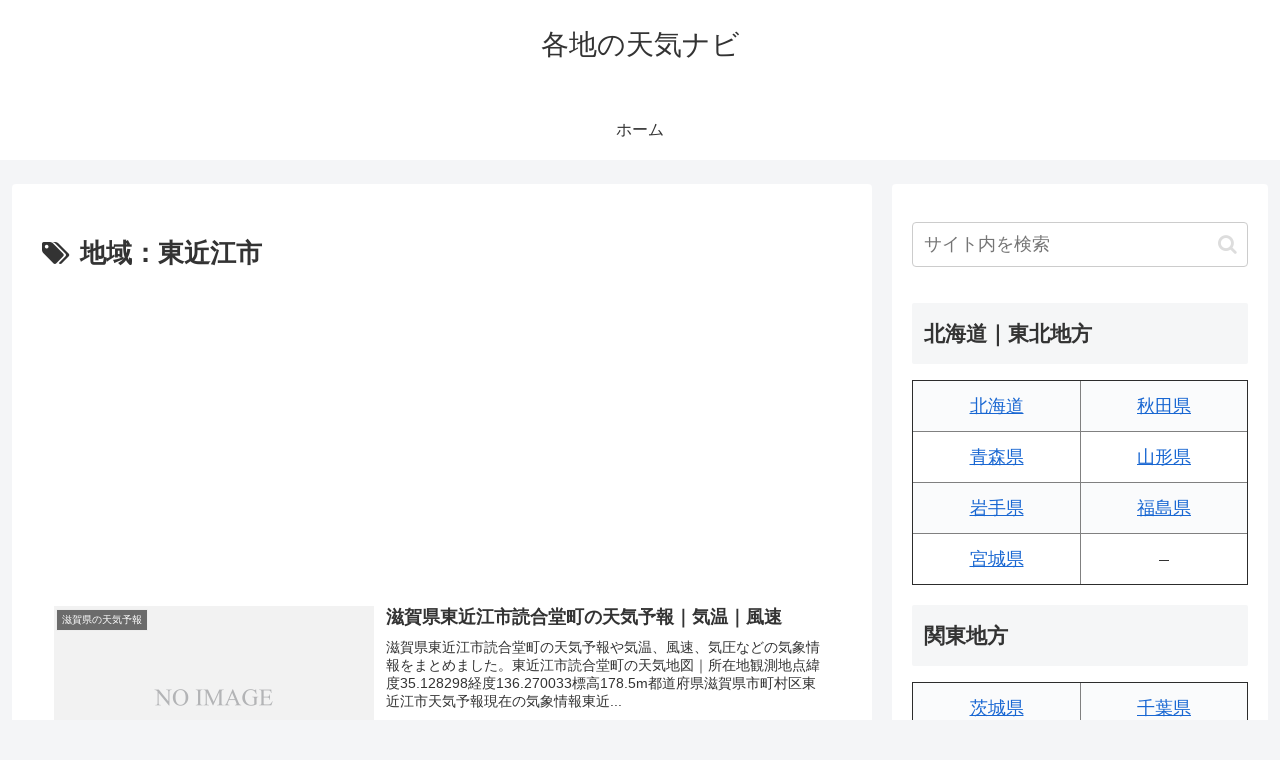

--- FILE ---
content_type: text/html; charset=utf-8
request_url: https://www.google.com/recaptcha/api2/aframe
body_size: 269
content:
<!DOCTYPE HTML><html><head><meta http-equiv="content-type" content="text/html; charset=UTF-8"></head><body><script nonce="EvWnWJ3hyMnBJ5_xYpNPZQ">/** Anti-fraud and anti-abuse applications only. See google.com/recaptcha */ try{var clients={'sodar':'https://pagead2.googlesyndication.com/pagead/sodar?'};window.addEventListener("message",function(a){try{if(a.source===window.parent){var b=JSON.parse(a.data);var c=clients[b['id']];if(c){var d=document.createElement('img');d.src=c+b['params']+'&rc='+(localStorage.getItem("rc::a")?sessionStorage.getItem("rc::b"):"");window.document.body.appendChild(d);sessionStorage.setItem("rc::e",parseInt(sessionStorage.getItem("rc::e")||0)+1);localStorage.setItem("rc::h",'1768371312796');}}}catch(b){}});window.parent.postMessage("_grecaptcha_ready", "*");}catch(b){}</script></body></html>